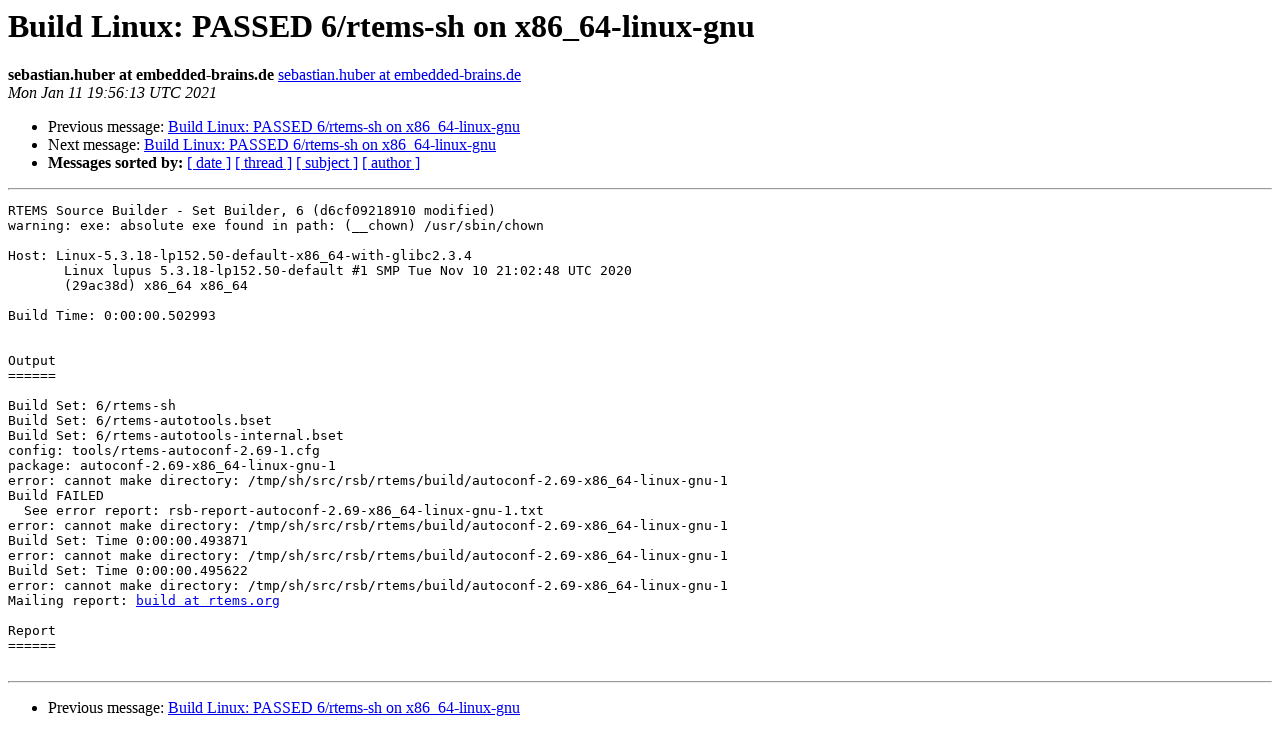

--- FILE ---
content_type: text/html
request_url: https://lists.rtems.org/pipermail/build/2021-January/023669.html
body_size: 4714
content:
<!DOCTYPE HTML PUBLIC "-//W3C//DTD HTML 4.01 Transitional//EN">
<HTML>
 <head><script>  var _paq = window._paq = window._paq || [];_paq.push(['trackPageView']);  _paq.push(['enableLinkTracking']);  (function() {    var u='https://eye.rtems.org/eye/';    _paq.push(['setTrackerUrl', u+'matomo.php']);    _paq.push(['setSiteId', '12']);    var d=document, g=d.createElement('script'), s=d.getElementsByTagName('script')[0];    g.async=true; g.src=u+'matomo.js'; s.parentNode.insertBefore(g,s);  })();</script>
   <TITLE> Build Linux: PASSED 6/rtems-sh on x86_64-linux-gnu
   </TITLE>
   <LINK REL="Index" HREF="index.html" >
   <LINK REL="made" HREF="mailto:build%40rtems.org?Subject=Re%3A%20Build%20Linux%3A%20PASSED%206/rtems-sh%20on%20x86_64-linux-gnu&In-Reply-To=%3C20210111195613.27C002A165B%40mail.embedded-brains.de%3E">
   <META NAME="robots" CONTENT="index,nofollow">
   <style type="text/css">
       pre {
           white-space: pre-wrap;       /* css-2.1, curent FF, Opera, Safari */
           }
   </style>
   <META http-equiv="Content-Type" content="text/html; charset=us-ascii">
   <LINK REL="Previous"  HREF="023693.html">
   <LINK REL="Next"  HREF="023675.html">
<!-- Global site tag (gtag.js) - Google Analytics -->
<script async src="https://www.googletagmanager.com/gtag/js?id=UA-148803305-5"></script>
<script>
  window.dataLayer = window.dataLayer || [];
  function gtag(){dataLayer.push(arguments);}
  gtag('js', new Date());

  gtag('config', 'UA-148803305-5');
</script>
 </HEAD>
 <BODY BGCOLOR="#ffffff">
   <H1>Build Linux: PASSED 6/rtems-sh on x86_64-linux-gnu</H1>
    <B>sebastian.huber at embedded-brains.de</B> 
    <A HREF="mailto:build%40rtems.org?Subject=Re%3A%20Build%20Linux%3A%20PASSED%206/rtems-sh%20on%20x86_64-linux-gnu&In-Reply-To=%3C20210111195613.27C002A165B%40mail.embedded-brains.de%3E"
       TITLE="Build Linux: PASSED 6/rtems-sh on x86_64-linux-gnu">sebastian.huber at embedded-brains.de
       </A><BR>
    <I>Mon Jan 11 19:56:13 UTC 2021</I>
    <P><UL>
        <LI>Previous message: <A HREF="023693.html">Build Linux: PASSED 6/rtems-sh on x86_64-linux-gnu
</A></li>
        <LI>Next message: <A HREF="023675.html">Build Linux: PASSED 6/rtems-sh on x86_64-linux-gnu
</A></li>
         <LI> <B>Messages sorted by:</B> 
              <a href="date.html#23669">[ date ]</a>
              <a href="thread.html#23669">[ thread ]</a>
              <a href="subject.html#23669">[ subject ]</a>
              <a href="author.html#23669">[ author ]</a>
         </LI>
       </UL>
    <HR>  
<!--beginarticle-->
<PRE>RTEMS Source Builder - Set Builder, 6 (d6cf09218910 modified)
warning: exe: absolute exe found in path: (__chown) /usr/sbin/chown

Host: Linux-5.3.18-lp152.50-default-x86_64-with-glibc2.3.4
       Linux lupus 5.3.18-lp152.50-default #1 SMP Tue Nov 10 21:02:48 UTC 2020
       (29ac38d) x86_64 x86_64

Build Time: 0:00:00.502993


Output
======

Build Set: 6/rtems-sh
Build Set: 6/rtems-autotools.bset
Build Set: 6/rtems-autotools-internal.bset
config: tools/rtems-autoconf-2.69-1.cfg
package: autoconf-2.69-x86_64-linux-gnu-1
error: cannot make directory: /tmp/sh/src/rsb/rtems/build/autoconf-2.69-x86_64-linux-gnu-1
Build FAILED
  See error report: rsb-report-autoconf-2.69-x86_64-linux-gnu-1.txt
error: cannot make directory: /tmp/sh/src/rsb/rtems/build/autoconf-2.69-x86_64-linux-gnu-1
Build Set: Time 0:00:00.493871
error: cannot make directory: /tmp/sh/src/rsb/rtems/build/autoconf-2.69-x86_64-linux-gnu-1
Build Set: Time 0:00:00.495622
error: cannot make directory: /tmp/sh/src/rsb/rtems/build/autoconf-2.69-x86_64-linux-gnu-1
Mailing report: <A HREF="http://lists.rtems.org/mailman/listinfo/build">build at rtems.org</A>

Report
======

</PRE>






































































































































































































































































































<!--endarticle-->
    <HR>
    <P><UL>
        <!--threads-->
	<LI>Previous message: <A HREF="023693.html">Build Linux: PASSED 6/rtems-sh on x86_64-linux-gnu
</A></li>
	<LI>Next message: <A HREF="023675.html">Build Linux: PASSED 6/rtems-sh on x86_64-linux-gnu
</A></li>
         <LI> <B>Messages sorted by:</B> 
              <a href="date.html#23669">[ date ]</a>
              <a href="thread.html#23669">[ thread ]</a>
              <a href="subject.html#23669">[ subject ]</a>
              <a href="author.html#23669">[ author ]</a>
         </LI>
       </UL>

<hr>
<a href="http://lists.rtems.org/mailman/listinfo/build">More information about the build
mailing list</a><br>
</body></html>
